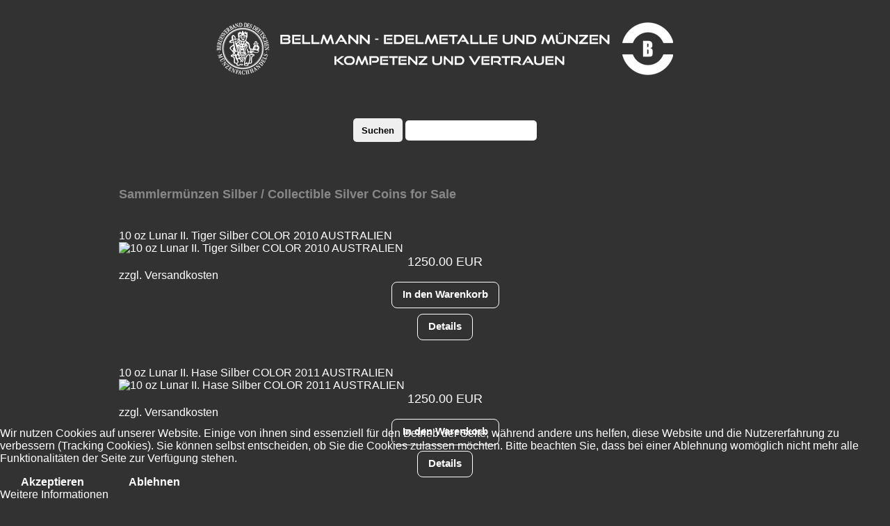

--- FILE ---
content_type: text/html; charset=utf-8
request_url: https://shop.bellmann-muenzen.de/sammlermuenzen-silber?start=144
body_size: 6072
content:

<?xml version="1.0" encoding="utf-8"?>

<!DOCTYPE html>
<html xmlns="http://www.w3.org/1999/xhtml" xml:lang="de-de" lang="de-de" dir="ltr" >

<head>
<script type="text/javascript">  (function(){    function blockCookies(disableCookies, disableLocal, disableSession){    if(disableCookies == 1){    if(!document.__defineGetter__){    Object.defineProperty(document, 'cookie',{    get: function(){ return ''; },    set: function(){ return true;}    });    }else{    var oldSetter = document.__lookupSetter__('cookie');    if(oldSetter) {    Object.defineProperty(document, 'cookie', {    get: function(){ return ''; },    set: function(v){ if(v.match(/reDimCookieHint\=/) || v.match(/81bd302140f33cfcd207fadfd5f6def3\=/)) {    oldSetter.call(document, v);    }    return true;    }    });    }    }    var cookies = document.cookie.split(';');    for (var i = 0; i < cookies.length; i++) {    var cookie = cookies[i];    var pos = cookie.indexOf('=');    var name = '';    if(pos > -1){    name = cookie.substr(0, pos);    }else{    name = cookie;    } if(name.match(/reDimCookieHint/)) {    document.cookie = name + '=; expires=Thu, 01 Jan 1970 00:00:00 GMT';    }    }    }    if(disableLocal == 1){    window.localStorage.clear();    window.localStorage.__proto__ = Object.create(window.Storage.prototype);    window.localStorage.__proto__.setItem = function(){ return undefined; };    }    if(disableSession == 1){    window.sessionStorage.clear();    window.sessionStorage.__proto__ = Object.create(window.Storage.prototype);    window.sessionStorage.__proto__.setItem = function(){ return undefined; };    }    }    blockCookies(1,1,1);    }()); </script>


<meta name="viewport" content="width=device-width, initial-scale=1.0">
<meta charset="utf-8">
	<meta name="generator" content="Joomla! - Open Source Content Management">
	<title>Sammlermünzen Silber / Collectible Silver Coins for Sale - Bellmann Münzen - Edelmetalle und Münzen - Kompetenz und Vertrauen</title>
	<link href="/templates/bellmann-muenzenshop/favicon.ico" rel="icon" type="image/vnd.microsoft.icon">
<link href="/media/vendor/joomla-custom-elements/css/joomla-alert.min.css?0.4.1" rel="stylesheet">
	<link href="/plugins/system/cookiehint/css/style.css?93e259" rel="stylesheet">
	<link href="https://shop.bellmann-muenzen.de/components/com_jshopping/css/default.css?93e259" rel="stylesheet">
	<link href="/media/plg_system_jcemediabox/css/jcemediabox.min.css?7d30aa8b30a57b85d658fcd54426884a" rel="stylesheet">
	<link href="/media/plg_system_jcepro/site/css/content.min.css?86aa0286b6232c4a5b58f892ce080277" rel="stylesheet">
	<style>#redim-cookiehint-bottom {position: fixed; z-index: 99999; left: 0px; right: 0px; bottom: 0px; top: auto !important;}</style>
<script src="/media/vendor/jquery/js/jquery.min.js?3.7.1"></script>
	<script src="/media/legacy/js/jquery-noconflict.min.js?504da4"></script>
	<script src="/media/mod_menu/js/menu.min.js?93e259" type="module"></script>
	<script type="application/json" class="joomla-script-options new">{"joomla.jtext":{"ERROR":"Fehler","MESSAGE":"Nachricht","NOTICE":"Hinweis","WARNING":"Warnung","JCLOSE":"Schließen","JOK":"OK","JOPEN":"Öffnen"},"system.paths":{"root":"","rootFull":"https:\/\/shop.bellmann-muenzen.de\/","base":"","baseFull":"https:\/\/shop.bellmann-muenzen.de\/"},"csrf.token":"d053f1818856c86db5348fdde688542d"}</script>
	<script src="/media/system/js/core.min.js?a3d8f8"></script>
	<script src="/media/vendor/bootstrap/js/alert.min.js?5.3.8" type="module"></script>
	<script src="/media/vendor/bootstrap/js/button.min.js?5.3.8" type="module"></script>
	<script src="/media/vendor/bootstrap/js/carousel.min.js?5.3.8" type="module"></script>
	<script src="/media/vendor/bootstrap/js/collapse.min.js?5.3.8" type="module"></script>
	<script src="/media/vendor/bootstrap/js/dropdown.min.js?5.3.8" type="module"></script>
	<script src="/media/vendor/bootstrap/js/modal.min.js?5.3.8" type="module"></script>
	<script src="/media/vendor/bootstrap/js/offcanvas.min.js?5.3.8" type="module"></script>
	<script src="/media/vendor/bootstrap/js/popover.min.js?5.3.8" type="module"></script>
	<script src="/media/vendor/bootstrap/js/scrollspy.min.js?5.3.8" type="module"></script>
	<script src="/media/vendor/bootstrap/js/tab.min.js?5.3.8" type="module"></script>
	<script src="/media/vendor/bootstrap/js/toast.min.js?5.3.8" type="module"></script>
	<script src="/media/system/js/messages.min.js?9a4811" type="module"></script>
	<script src="https://shop.bellmann-muenzen.de/components/com_jshopping/js/functions.js?93e259"></script>
	<script src="/media/plg_system_jcemediabox/js/jcemediabox.min.js?7d30aa8b30a57b85d658fcd54426884a"></script>
	<script src="/templates/bellmann-muenzenshop/js/template.js"></script>
	<script>(function() {  if (typeof gtag !== 'undefined') {       gtag('consent', 'denied', {         'ad_storage': 'denied',         'ad_user_data': 'denied',         'ad_personalization': 'denied',         'functionality_storage': 'denied',         'personalization_storage': 'denied',         'security_storage': 'denied',         'analytics_storage': 'denied'       });     } })();</script>
	<script>var jshopParams = jshopParams || {};jshopParams.liveurl="https://shop.bellmann-muenzen.de/";</script>
	<script>jQuery(document).ready(function(){WfMediabox.init({"base":"\/","theme":"squeeze","width":"","height":"","lightbox":0,"shadowbox":0,"icons":1,"overlay":1,"overlay_opacity":0.8,"overlay_color":"#000000","transition_speed":500,"close":2,"labels":{"close":"PLG_SYSTEM_JCEMEDIABOX_LABEL_CLOSE","next":"PLG_SYSTEM_JCEMEDIABOX_LABEL_NEXT","previous":"PLG_SYSTEM_JCEMEDIABOX_LABEL_PREVIOUS","cancel":"PLG_SYSTEM_JCEMEDIABOX_LABEL_CANCEL","numbers":"PLG_SYSTEM_JCEMEDIABOX_LABEL_NUMBERS","numbers_count":"PLG_SYSTEM_JCEMEDIABOX_LABEL_NUMBERS_COUNT","download":"PLG_SYSTEM_JCEMEDIABOX_LABEL_DOWNLOAD"},"swipe":true,"expand_on_click":true});});</script>


<link rel="stylesheet" href="/templates/bellmann-muenzenshop/css/template.css" type="text/css" />

</head>


<body class="content">
<div id="container">
  <div id="head">
  
  <header>
    <div class="headerlogo">
    	<a href="/"><img title="Bellmann-Muenzen" alt="Bellmann-Muenzen" width="661" height="80" src="/images/stories/logo_bv.png" /></a>
        </div>
  </header>
  </div>
  
  
	
            
            
  <div id="main">
  	<section id="search">
   
			<div class="moduletable search">
        <script type = "text/javascript">
function isEmptyValue(value){
    var pattern = /\S/;
    return ret = (pattern.test(value)) ? (true) : (false);
}
</script>
<form class="form-inline mod-shop-search" name = "searchForm" method = "post" action="/component/jshopping/search/result" onsubmit = "return isEmptyValue(jQuery('#jshop_search').val())">
<input type="hidden" name="setsearchdata" value="1">
<input type = "hidden" name = "category_id" value = "0" />
<input type = "hidden" name = "search_type" value = "any" />
	<input class = "button" type = "submit" value = "Suchen" />
<input type = "text" class = "inputbox input-small" placeholder="" name = "search" id = "jshop_search" value = "" />

</form></div>


	</section>

    <!--<section id="left">left
            
    </section> -->
    <section id="content">
      <div id="system-message-container" aria-live="polite"></div>

      <div class="jshop" id="comjshop">
    <h1>Sammlermünzen Silber / Collectible Silver Coins for Sale</h1>
    <div class="category_description">
            </div>

    <div class="jshop_list_category">
        </div>
	
	        
    <div class="jshop_list_product">    
<form action="/sammlermuenzen-silber?start=144" method="post" name="sort_count" id="sort_count" class="form-horizontal">
<div class="form_sort_count">

</div>
<input type="hidden" name="orderby" id="orderby" value="1">
<input type="hidden" name="limitstart" value="0">
</form>
<div class="jshop list_product" id="comjshop_list_product">
<div class="row-fluid">
   
    <div class="sblock4">
        <div class="block_product">
            <div class="product productitem_8443">
    
    <div class="name">
        <a href="/sammlermuenzen-silber/10-oz-lunar-ii-tiger-silber-color-2010-australien">
            10 oz Lunar II. Tiger Silber COLOR 2010 AUSTRALIEN        </a>
            </div>
    
    <div class = "image">
                    <div class="image_block">
			                                    <a class="product_link" href="/sammlermuenzen-silber/10-oz-lunar-ii-tiger-silber-color-2010-australien">
                    <img class="jshop_img" src="https://shop.bellmann-muenzen.de/components/com_jshopping/files/img_products/thumb_IMG_6517.jpg" alt="10 oz Lunar II. Tiger Silber COLOR 2010 AUSTRALIEN" title="10 oz Lunar II. Tiger Silber COLOR 2010 AUSTRALIEN"  />
                </a>
            </div>
        
                
            </div>
    
    <div class="oiproduct">
	
									<div class="block_available available">verfügbar</div>
					        
                
		        
                
                    <div class = "jshop_price">
                                                <span>1250.00 EUR</span>
            </div>
                
                
        <div class="price_extra_info">
                        
                            <span class="plusshippinginfo">zzgl. <a href="/component/jshopping/content/view/shipping" target="_blank">Versandkosten</a></span>
                    </div>
        
                
        
        		        
                
                
                
                
                
        <div class="description">
                    </div>
        
                
        <div class="buttons">
                            <a class="btn btn-success button_buy" href="/warenkorb/add?category_id=7&amp;product_id=8443">
                    In den Warenkorb                </a>
                        
            <a class="btn btn-primary button_detail" href="/sammlermuenzen-silber/10-oz-lunar-ii-tiger-silber-color-2010-australien">
                Details            </a>
            
                    </div>
        
                
    </div>
    
</div>
        </div>
    </div>
   
    <div class="sblock4">
        <div class="block_product">
            <div class="product productitem_8442">
    
    <div class="name">
        <a href="/sammlermuenzen-silber/10-oz-lunar-ii-hase-silber-color-2011-australien">
            10 oz Lunar II. Hase Silber COLOR 2011 AUSTRALIEN        </a>
            </div>
    
    <div class = "image">
                    <div class="image_block">
			                                    <a class="product_link" href="/sammlermuenzen-silber/10-oz-lunar-ii-hase-silber-color-2011-australien">
                    <img class="jshop_img" src="https://shop.bellmann-muenzen.de/components/com_jshopping/files/img_products/thumb_IMG_6528.jpg" alt="10 oz Lunar II. Hase Silber COLOR 2011 AUSTRALIEN" title="10 oz Lunar II. Hase Silber COLOR 2011 AUSTRALIEN"  />
                </a>
            </div>
        
                
            </div>
    
    <div class="oiproduct">
	
									<div class="block_available available">verfügbar</div>
					        
                
		        
                
                    <div class = "jshop_price">
                                                <span>1250.00 EUR</span>
            </div>
                
                
        <div class="price_extra_info">
                        
                            <span class="plusshippinginfo">zzgl. <a href="/component/jshopping/content/view/shipping" target="_blank">Versandkosten</a></span>
                    </div>
        
                
        
        		        
                
                
                
                
                
        <div class="description">
                    </div>
        
                
        <div class="buttons">
                            <a class="btn btn-success button_buy" href="/warenkorb/add?category_id=7&amp;product_id=8442">
                    In den Warenkorb                </a>
                        
            <a class="btn btn-primary button_detail" href="/sammlermuenzen-silber/10-oz-lunar-ii-hase-silber-color-2011-australien">
                Details            </a>
            
                    </div>
        
                
    </div>
    
</div>
        </div>
    </div>
   
    <div class="sblock4">
        <div class="block_product">
            <div class="product productitem_8432">
    
    <div class="name">
        <a href="/sammlermuenzen-silber/5-oz-kiwi-silber-pp-2020-neuseeland">
            5 oz Kiwi Silber PP 2020 NEUSEELAND        </a>
            </div>
    
    <div class = "image">
                    <div class="image_block">
			                                    <a class="product_link" href="/sammlermuenzen-silber/5-oz-kiwi-silber-pp-2020-neuseeland">
                    <img class="jshop_img" src="https://shop.bellmann-muenzen.de/components/com_jshopping/files/img_products/thumb_IMG_8786.jpg" alt="5 oz Kiwi Silber PP 2020 NEUSEELAND" title="5 oz Kiwi Silber PP 2020 NEUSEELAND"  />
                </a>
            </div>
        
                
            </div>
    
    <div class="oiproduct">
	
									<div class="block_available available">verfügbar</div>
					        
                
		        
                
                    <div class = "jshop_price">
                                                <span>745.00 EUR</span>
            </div>
                
                
        <div class="price_extra_info">
                        
                            <span class="plusshippinginfo">zzgl. <a href="/component/jshopping/content/view/shipping" target="_blank">Versandkosten</a></span>
                    </div>
        
                
        
        		        
                
                
                
                
                
        <div class="description">
                    </div>
        
                
        <div class="buttons">
                            <a class="btn btn-success button_buy" href="/warenkorb/add?category_id=7&amp;product_id=8432">
                    In den Warenkorb                </a>
                        
            <a class="btn btn-primary button_detail" href="/sammlermuenzen-silber/5-oz-kiwi-silber-pp-2020-neuseeland">
                Details            </a>
            
                    </div>
        
                
    </div>
    
</div>
        </div>
    </div>
   
    <div class="sblock4">
        <div class="block_product">
            <div class="product productitem_8431">
    
    <div class="name">
        <a href="/sammlermuenzen-silber/5-oz-kiwi-silber-pp-2018-neuseeland251125121732">
            5 oz Kiwi Silber PP 2018 NEUSEELAND        </a>
            </div>
    
    <div class = "image">
                    <div class="image_block">
			                                    <a class="product_link" href="/sammlermuenzen-silber/5-oz-kiwi-silber-pp-2018-neuseeland251125121732">
                    <img class="jshop_img" src="https://shop.bellmann-muenzen.de/components/com_jshopping/files/img_products/thumb_IMG_8782.jpg" alt="5 oz Kiwi Silber PP 2018 NEUSEELAND" title="5 oz Kiwi Silber PP 2018 NEUSEELAND"  />
                </a>
            </div>
        
                
            </div>
    
    <div class="oiproduct">
	
									<div class="block_available available">verfügbar</div>
					        
                
		        
                
                    <div class = "jshop_price">
                                                <span>645.00 EUR</span>
            </div>
                
                
        <div class="price_extra_info">
                        
                            <span class="plusshippinginfo">zzgl. <a href="/component/jshopping/content/view/shipping" target="_blank">Versandkosten</a></span>
                    </div>
        
                
        
        		        
                
                
                
                
                
        <div class="description">
                    </div>
        
                
        <div class="buttons">
                            <a class="btn btn-success button_buy" href="/warenkorb/add?category_id=7&amp;product_id=8431">
                    In den Warenkorb                </a>
                        
            <a class="btn btn-primary button_detail" href="/sammlermuenzen-silber/5-oz-kiwi-silber-pp-2018-neuseeland251125121732">
                Details            </a>
            
                    </div>
        
                
    </div>
    
</div>
        </div>
    </div>
   
    <div class="sblock4">
        <div class="block_product">
            <div class="product productitem_8406">
    
    <div class="name">
        <a href="/sammlermuenzen-silber/1-kg-african-wildlife-elefant-coloriert-night-silber-2025-somalia251117080411">
            1 Kg African Wildlife Elefant Coloriert Night Silber 2025 SOMALIA        </a>
            </div>
    
    <div class = "image">
                    <div class="image_block">
			                                    <a class="product_link" href="/sammlermuenzen-silber/1-kg-african-wildlife-elefant-coloriert-night-silber-2025-somalia251117080411">
                    <img class="jshop_img" src="https://shop.bellmann-muenzen.de/components/com_jshopping/files/img_products/thumb_IMG_7461.jpg" alt="1 Kg African Wildlife Elefant Coloriert Night Silber 2025 SOMALIA" title="1 Kg African Wildlife Elefant Coloriert Night Silber 2025 SOMALIA"  />
                </a>
            </div>
        
                
            </div>
    
    <div class="oiproduct">
	
									<div class="block_available available">verfügbar</div>
					        
                
		        
                
                    <div class = "jshop_price">
                                                <span>3450.00 EUR</span>
            </div>
                
                
        <div class="price_extra_info">
                        
                            <span class="plusshippinginfo">zzgl. <a href="/component/jshopping/content/view/shipping" target="_blank">Versandkosten</a></span>
                    </div>
        
                
        
        		        
                
                
                
                
                
        <div class="description">
                    </div>
        
                
        <div class="buttons">
                            <a class="btn btn-success button_buy" href="/warenkorb/add?category_id=7&amp;product_id=8406">
                    In den Warenkorb                </a>
                        
            <a class="btn btn-primary button_detail" href="/sammlermuenzen-silber/1-kg-african-wildlife-elefant-coloriert-night-silber-2025-somalia251117080411">
                Details            </a>
            
                    </div>
        
                
    </div>
    
</div>
        </div>
    </div>
   
    <div class="sblock4">
        <div class="block_product">
            <div class="product productitem_8405">
    
    <div class="name">
        <a href="/sammlermuenzen-silber/1-kg-african-wildlife-elefant-coloriert-night-silber-2024-somalia251117080402">
            1 Kg African Wildlife Elefant Coloriert Night Silber 2024 SOMALIA        </a>
            </div>
    
    <div class = "image">
                    <div class="image_block">
			                                    <a class="product_link" href="/sammlermuenzen-silber/1-kg-african-wildlife-elefant-coloriert-night-silber-2024-somalia251117080402">
                    <img class="jshop_img" src="https://shop.bellmann-muenzen.de/components/com_jshopping/files/img_products/thumb_IMG_5583.jpg" alt="1 Kg African Wildlife Elefant Coloriert Night Silber 2024 SOMALIA" title="1 Kg African Wildlife Elefant Coloriert Night Silber 2024 SOMALIA"  />
                </a>
            </div>
        
                
            </div>
    
    <div class="oiproduct">
	
									<div class="block_available available">verfügbar</div>
					        
                
		        
                
                    <div class = "jshop_price">
                                                <span>3450.00 EUR</span>
            </div>
                
                
        <div class="price_extra_info">
                        
                            <span class="plusshippinginfo">zzgl. <a href="/component/jshopping/content/view/shipping" target="_blank">Versandkosten</a></span>
                    </div>
        
                
        
        		        
                
                
                
                
                
        <div class="description">
                    </div>
        
                
        <div class="buttons">
                            <a class="btn btn-success button_buy" href="/warenkorb/add?category_id=7&amp;product_id=8405">
                    In den Warenkorb                </a>
                        
            <a class="btn btn-primary button_detail" href="/sammlermuenzen-silber/1-kg-african-wildlife-elefant-coloriert-night-silber-2024-somalia251117080402">
                Details            </a>
            
                    </div>
        
                
    </div>
    
</div>
        </div>
    </div>
   
    <div class="sblock4">
        <div class="block_product">
            <div class="product productitem_8404">
    
    <div class="name">
        <a href="/sammlermuenzen-silber/1-kg-african-wildlife-elefant-coloriert-night-silber-2021-somalia251117080351">
            1 Kg African Wildlife Elefant Coloriert Night Silber 2021 SOMALIA        </a>
            </div>
    
    <div class = "image">
                    <div class="image_block">
			                                    <a class="product_link" href="/sammlermuenzen-silber/1-kg-african-wildlife-elefant-coloriert-night-silber-2021-somalia251117080351">
                    <img class="jshop_img" src="https://shop.bellmann-muenzen.de/components/com_jshopping/files/img_products/thumb_IMG_5004.jpg" alt="1 Kg African Wildlife Elefant Coloriert Night Silber 2021 SOMALIA" title="1 Kg African Wildlife Elefant Coloriert Night Silber 2021 SOMALIA"  />
                </a>
            </div>
        
                
            </div>
    
    <div class="oiproduct">
	
									<div class="block_available available">verfügbar</div>
					        
                
		        
                
                    <div class = "jshop_price">
                                                <span>3350.00 EUR</span>
            </div>
                
                
        <div class="price_extra_info">
                        
                            <span class="plusshippinginfo">zzgl. <a href="/component/jshopping/content/view/shipping" target="_blank">Versandkosten</a></span>
                    </div>
        
                
        
        		        
                
                
                
                
                
        <div class="description">
                    </div>
        
                
        <div class="buttons">
                            <a class="btn btn-success button_buy" href="/warenkorb/add?category_id=7&amp;product_id=8404">
                    In den Warenkorb                </a>
                        
            <a class="btn btn-primary button_detail" href="/sammlermuenzen-silber/1-kg-african-wildlife-elefant-coloriert-night-silber-2021-somalia251117080351">
                Details            </a>
            
                    </div>
        
                
    </div>
    
</div>
        </div>
    </div>
   
    <div class="sblock4">
        <div class="block_product">
            <div class="product productitem_8403">
    
    <div class="name">
        <a href="/sammlermuenzen-silber/1-kg-african-wildlife-elefant-coloriert-night-silber-2020-somalia251117080248">
            1 Kg African Wildlife Elefant Coloriert Night Silber 2020 SOMALIA        </a>
            </div>
    
    <div class = "image">
                    <div class="image_block">
			                                    <a class="product_link" href="/sammlermuenzen-silber/1-kg-african-wildlife-elefant-coloriert-night-silber-2020-somalia251117080248">
                    <img class="jshop_img" src="https://shop.bellmann-muenzen.de/components/com_jshopping/files/img_products/thumb_IMG_6541.jpg" alt="1 Kg African Wildlife Elefant Coloriert Night Silber 2020 SOMALIA" title="1 Kg African Wildlife Elefant Coloriert Night Silber 2020 SOMALIA"  />
                </a>
            </div>
        
                
            </div>
    
    <div class="oiproduct">
	
									<div class="block_available available">verfügbar</div>
					        
                
		        
                
                    <div class = "jshop_price">
                                                <span>3450.00 EUR</span>
            </div>
                
                
        <div class="price_extra_info">
                        
                            <span class="plusshippinginfo">zzgl. <a href="/component/jshopping/content/view/shipping" target="_blank">Versandkosten</a></span>
                    </div>
        
                
        
        		        
                
                
                
                
                
        <div class="description">
                    </div>
        
                
        <div class="buttons">
                            <a class="btn btn-success button_buy" href="/warenkorb/add?category_id=7&amp;product_id=8403">
                    In den Warenkorb                </a>
                        
            <a class="btn btn-primary button_detail" href="/sammlermuenzen-silber/1-kg-african-wildlife-elefant-coloriert-night-silber-2020-somalia251117080248">
                Details            </a>
            
                    </div>
        
                
    </div>
    
</div>
        </div>
    </div>
   
    <div class="sblock4">
        <div class="block_product">
            <div class="product productitem_8402">
    
    <div class="name">
        <a href="/sammlermuenzen-silber/1-kg-african-wildlife-elefant-coloriert-night-silber-2018-somalia251117080233">
            1 Kg African Wildlife Elefant Coloriert Night Silber 2018 SOMALIA        </a>
            </div>
    
    <div class = "image">
                    <div class="image_block">
			                                    <a class="product_link" href="/sammlermuenzen-silber/1-kg-african-wildlife-elefant-coloriert-night-silber-2018-somalia251117080233">
                    <img class="jshop_img" src="https://shop.bellmann-muenzen.de/components/com_jshopping/files/img_products/thumb_IMG_1574.jpg" alt="1 Kg African Wildlife Elefant Coloriert Night Silber 2018 SOMALIA" title="1 Kg African Wildlife Elefant Coloriert Night Silber 2018 SOMALIA"  />
                </a>
            </div>
        
                
            </div>
    
    <div class="oiproduct">
	
									<div class="block_available available">verfügbar</div>
					        
                
		        
                
                    <div class = "jshop_price">
                                                <span>3550.00 EUR</span>
            </div>
                
                
        <div class="price_extra_info">
                        
                            <span class="plusshippinginfo">zzgl. <a href="/component/jshopping/content/view/shipping" target="_blank">Versandkosten</a></span>
                    </div>
        
                
        
        		        
                
                
                
                
                
        <div class="description">
                    </div>
        
                
        <div class="buttons">
                            <a class="btn btn-success button_buy" href="/warenkorb/add?category_id=7&amp;product_id=8402">
                    In den Warenkorb                </a>
                        
            <a class="btn btn-primary button_detail" href="/sammlermuenzen-silber/1-kg-african-wildlife-elefant-coloriert-night-silber-2018-somalia251117080233">
                Details            </a>
            
                    </div>
        
                
    </div>
    
</div>
        </div>
    </div>
   
    <div class="sblock4">
        <div class="block_product">
            <div class="product productitem_8401">
    
    <div class="name">
        <a href="/sammlermuenzen-silber/1-kg-african-wildlife-elefant-coloriert-night-silber-2017-somalia251117080210">
            1 Kg African Wildlife Elefant Coloriert Night Silber 2017 SOMALIA        </a>
            </div>
    
    <div class = "image">
                    <div class="image_block">
			                                    <a class="product_link" href="/sammlermuenzen-silber/1-kg-african-wildlife-elefant-coloriert-night-silber-2017-somalia251117080210">
                    <img class="jshop_img" src="https://shop.bellmann-muenzen.de/components/com_jshopping/files/img_products/thumb_IMG_1581.jpg" alt="1 Kg African Wildlife Elefant Coloriert Night Silber 2017 SOMALIA" title="1 Kg African Wildlife Elefant Coloriert Night Silber 2017 SOMALIA"  />
                </a>
            </div>
        
                
            </div>
    
    <div class="oiproduct">
	
									<div class="block_available available">verfügbar</div>
					        
                
		        
                
                    <div class = "jshop_price">
                                                <span>3750.00 EUR</span>
            </div>
                
                
        <div class="price_extra_info">
                        
                            <span class="plusshippinginfo">zzgl. <a href="/component/jshopping/content/view/shipping" target="_blank">Versandkosten</a></span>
                    </div>
        
                
        
        		        
                
                
                
                
                
        <div class="description">
                    </div>
        
                
        <div class="buttons">
                            <a class="btn btn-success button_buy" href="/warenkorb/add?category_id=7&amp;product_id=8401">
                    In den Warenkorb                </a>
                        
            <a class="btn btn-primary button_detail" href="/sammlermuenzen-silber/1-kg-african-wildlife-elefant-coloriert-night-silber-2017-somalia251117080210">
                Details            </a>
            
                    </div>
        
                
    </div>
    
</div>
        </div>
    </div>
   
    <div class="sblock4">
        <div class="block_product">
            <div class="product productitem_8400">
    
    <div class="name">
        <a href="/sammlermuenzen-silber/1-kg-african-wildlife-elefant-coloriert-night-silber-2016-somalia">
            1 Kg African Wildlife Elefant Coloriert Night Silber 2016 SOMALIA        </a>
            </div>
    
    <div class = "image">
                    <div class="image_block">
			                                    <a class="product_link" href="/sammlermuenzen-silber/1-kg-african-wildlife-elefant-coloriert-night-silber-2016-somalia">
                    <img class="jshop_img" src="https://shop.bellmann-muenzen.de/components/com_jshopping/files/img_products/thumb_IMG_1594.jpg" alt="1 Kg African Wildlife Elefant Coloriert Night Silber 2016 SOMALIA" title="1 Kg African Wildlife Elefant Coloriert Night Silber 2016 SOMALIA"  />
                </a>
            </div>
        
                
            </div>
    
    <div class="oiproduct">
	
									<div class="block_available available">verfügbar</div>
					        
                
		        
                
                    <div class = "jshop_price">
                                                <span>3950.00 EUR</span>
            </div>
                
                
        <div class="price_extra_info">
                        
                            <span class="plusshippinginfo">zzgl. <a href="/component/jshopping/content/view/shipping" target="_blank">Versandkosten</a></span>
                    </div>
        
                
        
        		        
                
                
                
                
                
        <div class="description">
                    </div>
        
                
        <div class="buttons">
                            <a class="btn btn-success button_buy" href="/warenkorb/add?category_id=7&amp;product_id=8400">
                    In den Warenkorb                </a>
                        
            <a class="btn btn-primary button_detail" href="/sammlermuenzen-silber/1-kg-african-wildlife-elefant-coloriert-night-silber-2016-somalia">
                Details            </a>
            
                    </div>
        
                
    </div>
    
</div>
        </div>
    </div>
   
    <div class="sblock4">
        <div class="block_product">
            <div class="product productitem_8212">
    
    <div class="name">
        <a href="/sammlermuenzen-silber/5-oz-koala-silber-high-relief-2024-australien">
            5 oz Koala Silber High Relief 2024 AUSTRALIEN        </a>
            </div>
    
    <div class = "image">
                    <div class="image_block">
			                                    <a class="product_link" href="/sammlermuenzen-silber/5-oz-koala-silber-high-relief-2024-australien">
                    <img class="jshop_img" src="https://shop.bellmann-muenzen.de/components/com_jshopping/files/img_products/thumb_IMG_8461.jpg" alt="5 oz Koala Silber High Relief 2024 AUSTRALIEN" title="5 oz Koala Silber High Relief 2024 AUSTRALIEN"  />
                </a>
            </div>
        
                
            </div>
    
    <div class="oiproduct">
	
									<div class="block_available available">verfügbar</div>
					        
                
		        
                
                    <div class = "jshop_price">
                                                <span>600.00 EUR</span>
            </div>
                
                
        <div class="price_extra_info">
                        
                            <span class="plusshippinginfo">zzgl. <a href="/component/jshopping/content/view/shipping" target="_blank">Versandkosten</a></span>
                    </div>
        
                
        
        		        
                
                
                
                
                
        <div class="description">
                    </div>
        
                
        <div class="buttons">
                            <a class="btn btn-success button_buy" href="/warenkorb/add?category_id=7&amp;product_id=8212">
                    In den Warenkorb                </a>
                        
            <a class="btn btn-primary button_detail" href="/sammlermuenzen-silber/5-oz-koala-silber-high-relief-2024-australien">
                Details            </a>
            
                    </div>
        
                
    </div>
    
</div>
        </div>
    </div>
</div>
</div><div class="jshop_pagination">
    <div class="pagination"><nav class="pagination__wrapper" aria-label="Seitennummerierung">
    <ul class="pagination ms-0 mb-4">
            <li class="disabled page-item">
        <span class="page-link" aria-hidden="true"><span class="icon-angle-double-left" aria-hidden="true"></span></span>
    </li>
            <li class="disabled page-item">
        <span class="page-link" aria-hidden="true"><span class="icon-angle-left" aria-hidden="true"></span></span>
    </li>

                            <li class="active page-item">
        <a aria-current="true" aria-label="Seite 1" href="#" class="page-link">1</a>
    </li>
                        <li class="page-item">
        <a aria-label="Gehe zur Seite 2" href="/sammlermuenzen-silber?start=12" class="page-link">
            2        </a>
    </li>
                        <li class="page-item">
        <a aria-label="Gehe zur Seite 3" href="/sammlermuenzen-silber?start=24" class="page-link">
            3        </a>
    </li>
                        <li class="page-item">
        <a aria-label="Gehe zur Seite 4" href="/sammlermuenzen-silber?start=36" class="page-link">
            4        </a>
    </li>
                        <li class="page-item">
        <a aria-label="Gehe zur Seite 5" href="/sammlermuenzen-silber?start=48" class="page-link">
            5        </a>
    </li>
                        <li class="page-item">
        <a aria-label="Gehe zur Seite 6" href="/sammlermuenzen-silber?start=60" class="page-link">
            6        </a>
    </li>
        
            <li class="page-item">
        <a aria-label="Zur nächsten Seite wechseln" href="/sammlermuenzen-silber?start=12" class="page-link">
            <span class="icon-angle-right" aria-hidden="true"></span>        </a>
    </li>
            <li class="page-item">
        <a aria-label="Zur letzten Seite wechseln" href="/sammlermuenzen-silber?start=60" class="page-link">
            <span class="icon-angle-double-right" aria-hidden="true"></span>        </a>
    </li>
    </ul>
</nav>
</div>
			<div class="pagination_result_counter">
Ergebnisse 1 – 12 von 63</div>
	</div></div>
	
	</div><span id="mxcpr">Copyright MAXXmarketing GmbH<br><a rel="nofollow" target="_blank" href="https://www.joomshopping.com/">JoomShopping Download & Support</a></span>
      	<div id="ticker">
				
			</div>
			<div id="newsticker">
				
			</div>
      
    </section>
    <div class="clear"></div>
     <nav>
    <ul class="mod-menu mod-list nav ">
<li class="nav-item item-101 default"><a href="/" >Shop</a></li><li class="nav-item item-120"><a href="/ueber-mich" >Über Mich</a></li><li class="nav-item item-196"><a href="/oeffnungszeiten" >Öffnungszeiten</a></li><li class="nav-item item-203"><a href="/versandkosten" >Versandkosten</a></li><li class="nav-item item-123"><a href="/impressum" >Impressum</a></li><li class="nav-item item-175"><a href="/datenschutz" >Datenschutz</a></li><li class="nav-item item-122"><a href="/agb" >AGB</a></li><li class="nav-item item-124"><a href="/kontakt" >Kontakt</a></li><li class="nav-item item-135"><a href="/warenkorb" >Warenkorb</a></li></ul>

  </nav>
    <footer>
      
<div id="mod-custom89" class="mod-custom custom">
    </div>

    </footer>
  </div>
</div>

<div id="redim-cookiehint-bottom">   <div id="redim-cookiehint">     <div class="cookiecontent">   <p>Wir nutzen Cookies auf unserer Website. Einige von ihnen sind essenziell für den Betrieb der Seite, während andere uns helfen, diese Website und die Nutzererfahrung zu verbessern (Tracking Cookies). Sie können selbst entscheiden, ob Sie die Cookies zulassen möchten. Bitte beachten Sie, dass bei einer Ablehnung womöglich nicht mehr alle Funktionalitäten der Seite zur Verfügung stehen.</p>    </div>     <div class="cookiebuttons">        <a id="cookiehintsubmit" onclick="return cookiehintsubmit(this);" href="https://shop.bellmann-muenzen.de/sammlermuenzen-silber?start=144&amp;rCH=2"         class="btn">Akzeptieren</a>           <a id="cookiehintsubmitno" onclick="return cookiehintsubmitno(this);" href="https://shop.bellmann-muenzen.de/sammlermuenzen-silber?start=144&amp;rCH=-2"           class="btn">Ablehnen</a>          <div class="text-center" id="cookiehintinfo">                <a target="_self" href="/datenschutz">Weitere Informationen</a>                      </div>      </div>     <div class="clr"></div>   </div> </div>     <script type="text/javascript">        document.addEventListener("DOMContentLoaded", function(event) {         if (!navigator.cookieEnabled){           document.getElementById('redim-cookiehint-bottom').remove();         }       });        function cookiehintfadeOut(el) {         el.style.opacity = 1;         (function fade() {           if ((el.style.opacity -= .1) < 0) {             el.style.display = "none";           } else {             requestAnimationFrame(fade);           }         })();       }         function cookiehintsubmit(obj) {         document.cookie = 'reDimCookieHint=1; expires=Wed, 20 Jan 2027 23:59:59 GMT;57; path=/';         cookiehintfadeOut(document.getElementById('redim-cookiehint-bottom'));         return true;       }        function cookiehintsubmitno(obj) {         document.cookie = 'reDimCookieHint=-1; expires=0; path=/';         cookiehintfadeOut(document.getElementById('redim-cookiehint-bottom'));         return true;       }     </script>  
</body>
</html>

--- FILE ---
content_type: text/css
request_url: https://shop.bellmann-muenzen.de/templates/bellmann-muenzenshop/css/template.css
body_size: 4510
content:
html, body {
	height:101%;
	text-align:left;
	font-family: Tahoma, Verdana, Arial, Helvetica, sans-serif;	
	color:#FFFFFF;
}
body {
	margin:0;
	padding:0;
	background:#323232;
}
.clear{
	clear:both;
}
#container {
	margin:0px auto;
	width:100%;
	/*border:1px solid #ddd;*/
	background-color:#323232;
}

#head{
/*	background: none repeat scroll 0 0 #222222;
    border-bottom: 1px solid #ffffff;
    height: 150px; 
	width:100%;*/
}

header {
    background: #323232;
   /* border-bottom: 1px solid #ffffff; */
    height: 150px;
    margin-left: auto;
    margin-right: auto;
    width: 100%;
    /*overflow:auto;*/
}

.headerlogo {
    font-size: 25px;
    margin-left: auto;
    margin-right: auto;
 /*   width: 938px; */
    padding-top: 30px;
}
 #container #head header div.headerlogo a img{
	display: block;
    margin-left: auto;
    margin-right: auto;
}

/*nav{
	padding:10px;
	border-bottom:1px solid #ddd; 
	background-color:#323232;
}*/

nav { 
	/*width: 938px;
    margin: 0 auto;
    padding: 20px;*/
	text-align:center;
}

#container #main nav .nav{
	margin: 0 auto; padding:0;
	display:inline-table;
}


#left{
	float:left;
	width:200px;
	padding:10px;
	border:1px solid #ddd;
	background-color:#fff;
}
#content{
	margin: 0 auto;
	padding:10px 0px;
	width:938px;
}
footer {
    padding: 35px 0 0;
    font-size: 10px;
}

/*************************************************** Ticker ***************************************************/

/*.layer_one, .layer_two {
	position: relative!important;
	margin:0 auto;
}

.layer_one {
    z-index: 10!important;
}*/

#ticker {
    color: #FFFFFF;
    margin-left: auto;
    margin-right: auto;
    position: relative;
    width: 1034px;
    height: 20px;
    margin-top:20px;
}

#newsticker {
    color: #FFFFFF;
    margin-left: auto;
    margin-right: auto;
    position: relative;
    width: 1034px;
    height: 20px;
    margin-top:20px;
}


#container div#main section#content div.blog-featured div.items-leading div.leading-0 table{
	border: 0;
}

html body.frontpage div#container div#main section#content div.blog-featured div.items-leading div.leading-0 table tbody tr td{
	border: 0;
}

html body.frontpage div#container div#main section#content div#ticker div.moduletable table tbody tr td div div#memoryscroller nobr span{
	font-size:12px;
	font-weight:normal!important;
}

#logo {
  /*  background: none repeat scroll 0 0 #FFFFFF; */
    height: 80px;
    margin: 0 auto;
    position: relative;
    top: 50px;
    width: 661px;
}


.frontpage #main {
    background: none repeat scroll 0 0 #323232;
    height: auto;
    margin: 0 auto;
    width: 938px;
}

/*html body.frontpage div#container div#main section#content {
    margin: 10px auto 0;
}
*/
.frontpage #main #content .blog-featured .items-leading table tr td h2{
	font-size:12px;
}

.frontpage #main #content .blog-featured .items-leading table tr td h2 a{
	text-decoration:none;
	color:#ffffff;
}
div#container div#main nav ul li{
	list-style:none;
	float:left;
	padding-right:30px;
}

div#container div#main nav ul li a{
	color:#ffffff;
	text-decoration: none;
}

a{
	color:#ffffff;
	text-decoration: none;
}

#main {
    background: #323232;
    height: auto;
    margin: 0 auto;
    width: 100%;

}

.content #container #main #content .jshop .jshop_list_category .jshop  tr td.jshop_categ .category tbody tr td.name{
	background: none repeat scroll 0 0 #000000;
    text-align: center;
    width: 160px;
}


td.jshop_categ {
    padding-bottom: 0px!important;
}

.jshop_list_category .category .image {
    padding-right: 0px;
}

div.tooltip{
	display: none !important;
	background:#323232;
	color:#ff0000;
}

.jshop_price{
	color:#ffffff;
}

.jshop_price:hover{
	color:#ffff00;
}
.productfull a.lightbox:hover{
    color:#ff0!important;
}

#mxcpr a {
    color: #222222!important;
    font-size: 9px;
	display:none;
}

img.jshop_img {padding: 0;}

.jshop_list_category .category .image {
    padding: 0;
}

table.jshop td {
    padding: 0;
}

html body.contentpane div#system-message-container{
	background: none repeat scroll 0 0 #323232;
    color: #aaaaaa;
}

html body.content div#container div#main section#content div#comjshop.jshop div.jshop_list_product div.pagination ul li{
	float: left;
    list-style: none outside none;
    padding-right: 15px;
}

html body.content div#container div#main section#content div#comjshop.jshop div.jshop_list_product div.pagination ul li.pagination-prev span.pagenav{
	color: #808080;
}

html body.content div#container div#main section#content div#comjshop.jshop div.jshop_list_product div.pagination ul li span.pagenav{
	color: #808080;
}

.row-fluid [class*="sblock"] {

    padding-right:0px;
}
.jshop_list_product .block_product {
    padding-bottom: 30px!important;
}
.jshop_list_product .block_product:hover {
  border-radius: 0;
  box-shadow: 0 0px 0px rgba(1, 2, 2, .15);
}

.jshop_list_product .jshop .available { display:none;}

#mxcpr{ font-size:0.1px;}

html body.content div#container div#main section#content div#comjshop.jshop div.jshop_list_product div.pagination ul li a.pagenav{
	color: #ffffff;
}

.content #container #main #content .jshop .jshop_prod_cart .product_name a{
	color:#000000;
}

.jshop .cart .product_name {
    padding-top: 15px;
    text-align: center;
}

table.cart .odd td {
    background-color: #FFFFFF;
    color: #000000;
    padding-bottom: 15px;
    padding-top: 15px;
}

html body.content div#container div#main section#content div.jshop form div div.requiredtext{
	color: #FFFFFF;
    font-size: 11px;
    padding-bottom: 10px;
}

.fielderror {
    background-color: #FF0000 !important;
    color: #FFFF00!important;
}

html body.content div#container div#main section#content div.jshop form table.jshop tbody tr td div.row_agb a{
	color:#ffcc00;
}

#container #main #content h1{
	font-size: 18px;
	color: #878787;
	margin-bottom:40px;
}

#container #main #content h2{
	font-size: 14px;
	color: #ababab;
}

#container #main #content h3{
	font-size: 14px;
}

html div#container div#main nav ul.nav li.item-135 {
	background: url(../images/warenkorb.gif) no-repeat left top;
	padding: 0px 0px 0px 30px;
	
}

a img{
	border: none;

}

.jshop_order_step a {
    vertical-align: inherit;
    text-decoration: inherit;
    font-size: inherit;
}
.jshop_order_step.active { color:#000000;}
.jshop_order_step.prev a { color:#323232;}
.jshop_order_step.next { color:#323232;}

.jshop_register .control-group {
margin-bottom:8px;display:flex;
}
.jshop_register .name {
width:110px; 
}
.jshop_register .controls {
 box-sizing:border-box; width: 80%;
}
.jshop_register input {
  width: 100%; border-radius:5px;border:0px solid #fff;
  height: 30px;
  line-height: 30px; padding:0 5px 0 5px;box-sizing:border-box;
}
.jshop_register select {
width: 100%;
  height: 30px;
  line-height: 30px; padding:0 5px 0 5px; 
}



.jshop .other_delivery_adress {
	margin-top:30px;
}
.btn {
	margin-top:30px; height:30px; border-radius:8px; padding: 3px 30px; font-weight:bold;
}
.jshop .row_agb { margin-top:20px;}
.jshop .policy { color:#fff;}



dl.search-results dd { margin-inline-start: 0px; }
dl.search-results dt.result-title {
  font-weight: bold;
  padding-top: 10px;margin-top:30px;
}
dl.search-results dd.result-text {
  padding-top: 5px;
}
dl.search-results dd.result-created {
  padding-top: 5px;
  font-size: 0.8em;
  color: #888899;
}
span.highlight {
    background-color: unset;
	color: #FFFFCC;
    font-weight: bold;
    padding: 1px 0;
}



.pagination {
  margin: 40px 0 30px 0;
}
.pagination ul {
  display: inline-block;
  *display: inline; padding:0;
  /* IE7 inline-block hack */

  *zoom: 1;
  margin-left: 0;
  margin-bottom: 0;
  -webkit-border-radius: 3px;
  -moz-border-radius: 3px;
  border-radius: 3px;
  -webkit-box-shadow: 0 1px 2px rgba(0, 0, 0, 0.05);
  -moz-box-shadow: 0 1px 2px rgba(0, 0, 0, 0.05);
  box-shadow: 0 1px 2px rgba(0, 0, 0, 0.05);
}
.pagination li {
  display: inline;
}
.pagination a {

  padding: 3px 10px;
  line-height: 34px;
  text-decoration: none;

  border: 1px solid #ffffff;

}

.pagination span {
  line-height: 34px;
  text-decoration: none;

}
.pagination .page-item.active a,
.pagination .page-item a:hover { color:#5B5B66 !important;}

.pagination .icon-angle-double-left:before { content:'<<';}
.pagination .icon-angle-left:before { content:'<';}
.pagination .icon-angle-double-right:before { content:'>>';}
.pagination .icon-angle-right:before { content:'>';}

.pagination .page-item.disabled { display:none;}


.pagination a:hover,
.pagination .active a,
.pagination .active span {
  background-color: #f5f5f5;
}
.pagination .active a,
.pagination .active span {
  color: #999999;
  cursor: default;
}
.pagination .disabled span,
.pagination .disabled a,
.pagination .disabled a:hover {
  color: #999999;
  background-color: transparent;
  cursor: default;
}
.pagination li:first-child a,
.pagination li:first-child span {
  border-left-width: 1px;
  -webkit-border-radius: 3px 0 0 3px;
  -moz-border-radius: 3px 0 0 3px;
  border-radius: 3px 0 0 3px;
}
.pagination li:last-child a,
.pagination li:last-child span {
  -webkit-border-radius: 0 3px 3px 0;
  -moz-border-radius: 0 3px 3px 0;
  border-radius: 0 3px 3px 0;
}
.pagination-centered {
  text-align: center;
}
.pagination-right {
  text-align: right;
}
.pager {
  margin: 18px 0;
  list-style: none;
  text-align: center;
  *zoom: 1;
}
.pager:before,
.pager:after {
  display: table;
  content: "";
  line-height: 0;
}
.pager:after {
  clear: both;
}
.pager li {
  display: inline;
}
.pager a {
  display: inline-block;
  padding: 5px 14px;
  background-color: #fff;
  border: 1px solid #ddd;
  -webkit-border-radius: 15px;
  -moz-border-radius: 15px;
  border-radius: 15px;
}
.pager a:hover {
  text-decoration: none;
  background-color: #f5f5f5;
}
.pager .next a {
  float: right;
}
.pager .previous a {
  float: left;
}
.pager .disabled a,
.pager .disabled a:hover {
  color: #999999;
  background-color: #fff;
  cursor: default;
}



.search h1 { text-align: center; border-bottom:1px solid #fff; padding-bottom:20px;}

#search {
  margin: 0 auto;
  padding: 10px 0px;
  width: 938px;
}


.moduletable.search { text-align:center; padding-bottom:20px;}
.moduletable form { max-width:460px; padding: 10px;margin:auto;border-radius: 5px;}


.moduletable.search input { padding:7px 12px; font-size:13px;border:0px solid #fff;border-radius:5px;width:165px;}
.moduletable.search .button { font-weight:bold;height:34px;width:inherit;}


/******* override joomshopping default.css */

.jshop_list_product .product .jshop_price {
  font-size: 18px;
  text-align: center;
}
.productfull .image_thumb_list .sblock0 {
  width: fit-content;
  max-width: fit-content;
}
.productfull #block_price {
  font-size: 18px;
  color: #fff;
}
.productfull #quantity {
  padding:0 0 0 5px;
}

#checkout { display:flex;margin-top:30px;}
#checkout .pull-right{ margin-left:auto;}

.btn.btn-arrow-left, .btn.btn-arrow-left:hover, .btn.btn-arrow-left:focus {
  background-image: url(../images/arrow_left.gif);
  background-repeat: no-repeat;
  background-position: 8px center;
  padding-left: 20px;
}

.btn.btn-arrow-right, .btn.btn-arrow-right:hover, .btn.btn-arrow-right:focus {
  background-image: url(../images/arrow_right.gif);
  background-repeat: no-repeat;
  background-position: right 8px center;
  padding-right: 20px;
}

.cart a { color:inherit;}
.cart .cart_reload {
  cursor: pointer;content:''; width:16px;height:16px;display:inline-block;
	background-image: url(../images/refresh.svg);
}
.cart .quantity .inputbox {
  width: 50px; padding: 0 0 0 5px; margin-right:5px;
  margin-bottom: 0px;
}


.cart .btn-danger span {display:none;}
.cart .btn-danger:after {
  cursor: pointer;content:''; width:16px;height:16px;display:inline-block;
	background-image: url(../images/delete.svg);
}

.oiproduct .buttons { display:flex;flex-direction: column;}
.oiproduct .buttons .btn { font-size:15px;line-height:28px;border:1px solid #fff;margin: auto auto 8px auto;display:block;vertical-align: middle; padding: 3px 15px;}



.com-contact__info { margin-bottom:40px;}
#contact-form fieldset { margin-bottom:20px;}
#contact-form .control-group { display:flex;padding-bottom:10px;}
#contact-form .control-label { width:165px;text-align:right;padding-right:20px;}
#contact-form .control-group.field-spacer .control-label { width:inherit;text-align:left;margin-bottom:20px;}

#contact-form .control-group .contrals { width:60%}
#contact-form .control-group input { height:30px;width:400px;box-sizing:border-box;border-radius:5px;border:0px solid #fff;}
#contact-form .control-group textarea { width:400px;box-sizing:border-box;border-radius:5px;border:0px solid #fff;}

#contact-form input.form-check-input { width:20px;margin:0;border:0px solid #fff;}

#contact-form fieldset:nth-child(2) .control-group { display:inherit;padding-bottom:10px;}
#jform_consentbox {border:0px solid #fff;margin-top:20px;}
#jform_consentbox .form-check input { position:relative;top:5px;}
#jform_consentbox .form-check-label { line-height:1.5;margin-top:-5px;}

#jform_consentbox .visually-hidden,
#modal-jform_consentbox,
#jform_captcha-lbl { display:none;}

#contact-form > .control-group .control-label { width:inherit;padding-right:0px;}




/* Basis-Stile für die Tabelle */
table#table-start {
  width: 100% !important; /* Überschreibt die fixe Breite aus dem Inline-Style */
  border-collapse: collapse;
}
table#table-start td {
  box-sizing: border-box;vertical-align: top;text-align:center;
}
table#table-start h2 {
  margin:0;padding:10px 5px;
}


#table-start table.inner-table {
  width:180px;margin: auto;
}
.inner-table td {
  box-sizing: border-box;width:180px;
}
.inner-table tr:first-child td {
 background:#222222;text-align:center;
}
.inner-table a {
  display:block;
 }



/* Responsive Anpassungen */
@media screen and (max-width: 968px) {

  body {padding: 0 20px 20px 20px;}
  header{height:inherit;margin-bottom:2rem;}
  #main, .frontpage #main {
    height: auto;
    margin: 0 auto;
    width: 100%;
    padding-bottom: 30px;
  }
  .headerlogo {
    font-size: 25px;
    margin-left: auto;
    margin-right: auto;
    width: 100%;
    padding-top: 30px;
  }
  #container #head header div.headerlogo a img {
    display: block;
    margin-left: auto;
    margin-right: auto;
    max-width: 100%;
  }
  #search {
    margin: 0 auto;
    padding: 10px 0px;
    width: 100%;
  }
  #content {
    margin: 0 auto;
    padding: 10px 0px;
    width: 100%;
  }
  #ticker {
    color: #FFFFFF;
    margin-left: auto;
    margin-right: auto;
    position: relative;
    width: 100%;
    height: 20px;
    margin-top: 20px;
  }
  #ticker table,  #ticker table div {width: 100% !important;}
  #newsticker {
    color: #FFFFFF;
    margin-left: auto;
    margin-right: auto;
    position: relative;
    width: 100%;
    height: 20px;
    margin-top: 20px;
  }

  #container #main nav .nav {text-align: center;text-align: center;
    display: flex;
    flex-direction: row;
    flex-wrap: wrap;
    justify-content: center;}
  div#container div#main nav ul li {
    list-style: none;
    float: left;
    padding-right: 0px;padding: 10px;
  }

 /*********** Warenkorb Button *************/
  html div#container div#main nav ul.nav li.item-135 {
    position: fixed;bottom:10px; right:10px;
    background: #263526 url(../images/warenkorb.gif) no-repeat 5px center;
    padding: 10px 10px 10px 30px;border-radius:7px;
    border:1px solid #fff;transition: all ease .4s;box-shadow: 0 1px 5px rgba(1, 2, 2, .15);
  }
  html div#container div#main nav ul.nav li.item-135:hover {
    background: #111111 url(../images/warenkorb.gif) no-repeat 5px center;

  }
  html div#container div#main nav ul.nav li.item-135 a {
    padding: 0px 0px 0px 10px;
    
  }

  /* Tabelle und alle Elemente werden zu Block-Elementen */
  table,
  thead,
  tbody,
  th,
  td,
  tr {
    display: block;
  }
  
  /* Jede Tabellenzeile als eigener Block mit Abstand */
  
  table#table-start > tr {
    margin-bottom: 15px;
    /*border: 1px solid #ddd;  Optional: optische Abgrenzung der Zeilen */
  }



  
  /* Zellen: komplette Breite, zentrierter Inhalt */
  td {
    width: 100% !important;  /* Überschreibt den Inline-Wert (z.B. width: 180px) */
    text-align: center;
  }
  table#table-start > tbody > tr {display:flex;flex-wrap:wrap;gap:10px;margin-bottom:10px;}
  table#table-start > tbody > tr > td {flex: 1 30%;}

  #table-start table.inner-table {
    width:100%;margin: auto;max-width:500px;
  }
  .inner-table td {
    box-sizing: border-box;width:100%;
  }
  /* Bilder in den Zellen anpassen */
  td img {
    width: 100%;
    /*height: 200px;  Setze eine einheitliche Höhe */
    object-fit: cover; /* Stellt sicher, dass das Bild den Bereich füllt, ohne verzerrt zu werden */
    display: block;
    margin: 0 auto;
    aspect-ratio: 4/3;
  }
  


/**************** shop ******************/

.row-fluid, .row-fluid0 {
  display: flex;
  flex-wrap: wrap;
  margin-right: 0px;
  margin-left: 0px;
}

.row-fluid [class*="sblock"] {padding:0;}



/**************** Kontakt ***************/
#contact-form .control-group { flex-direction: row;flex-wrap: wrap;}
#contact-form .control-label {
  width: 100%;
  text-align: left;
}
#contact-form .control-group input {
  height: 30px;
  width: 100%;
  box-sizing: border-box;
  border-radius: 5px;
  border: 0px solid #fff;
}
#contact-form .control-group .controls { width:100%}
#contact-form .control-group .controls .btn { margin: 20px auto 0px auto;display:block;}
#contact-form .control-group input { width:100%;}
#contact-form .control-group input[type="checkbox"] { width:20px;}
#contact-form .control-group textarea { width:100%;}
}





/* Responsive Anpassungen */
@media screen and (max-width: 600px) {

  

  /* Tabelle und alle Elemente werden zu Block-Elementen */
  table,
  thead,
  tbody,
  th,
  td,
  tr {
    display: block;
  }
  
  /* Jede Tabellenzeile als eigener Block mit Abstand */
  
  table#table-start > tr {
    margin-bottom: 15px;
    /*border: 1px solid #ddd;  Optional: optische Abgrenzung der Zeilen */
  }



  
  /* Zellen: komplette Breite, zentrierter Inhalt */
  td {
    width: 100% !important;  /* Überschreibt den Inline-Wert (z.B. width: 180px) */
    text-align: center;
  }
  table#table-start > tbody > tr {display:block;}
  table#table-start > tbody > tr > td {flex: 1 30%;}

  #table-start table.inner-table {
    width:100%;margin: auto;max-width:500px;margin-bottom:20px;
  }
  .inner-table td {
    box-sizing: border-box;width:100%;
  }
  /* Bilder in den Zellen anpassen */
  td img {
    width: 100%;
    height: auto;
    display: block;
    margin: 0 auto;
  }
  


/**************** shop ******************/

.row-fluid, .row-fluid0 {
  display: flex;
  flex-wrap: wrap;
  margin-right: 0px;
  margin-left: 0px;
}

.row-fluid [class*="sblock"] {padding:0;}

.pfinish_comment_block {
  width: 100%;
  max-width: inherit;
  margin: inherit;
}
.field textarea {box-sizing: border-box;}



/**************** Kontakt ***************/
#contact-form .control-group { flex-direction: row;flex-wrap: wrap;}
#contact-form .control-label {
  width: 100%;
  text-align: left;
}
#contact-form .control-group input {
  height: 30px;
  width: 100%;
  box-sizing: border-box;
  border-radius: 5px;
  border: 0px solid #fff;
}
#contact-form .control-group .controls { width:100%}
#contact-form .control-group .controls .btn { margin: 20px auto 0px auto;display:block;}
#contact-form .control-group input { width:100%;}
#contact-form .control-group input[type="checkbox"] { width:20px;}
#contact-form .control-group textarea { width:100%;}
}


@media (max-width: 767px) {
  .jshop_order_step a {
    vertical-align: inherit;
    text-decoration: inherit;
    font-size: inherit;
}
.jshop_order_step.active { color:#fff;}
.jshop_order_step.prev a { color:#fff;}
.jshop_order_step.next { color:#fff;}
}

--- FILE ---
content_type: text/javascript
request_url: https://shop.bellmann-muenzen.de/templates/bellmann-muenzenshop/js/template.js
body_size: 241
content:
/* Javscript Document  */

jQuery(window).on('load resize', function () {
	
	// equal height themen h3
	var $sameHeightDivs = $('.block_product .name');
    var maxHeight = 0;
    $sameHeightDivs.each(function() {
        maxHeight = Math.max(maxHeight, $(this).outerHeight());
    });
    $sameHeightDivs.css({ height: maxHeight + 'px' });
	
});